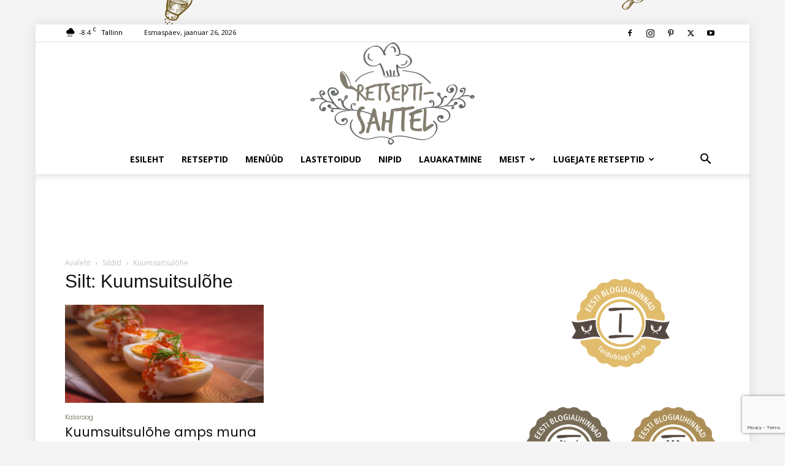

--- FILE ---
content_type: text/html; charset=utf-8
request_url: https://www.google.com/recaptcha/api2/anchor?ar=1&k=6Lf0mJsrAAAAAPWrk-600QyaKboHA0n8dkk1gMck&co=aHR0cHM6Ly9yZXRzZXB0aXNhaHRlbC5lZTo0NDM.&hl=en&v=PoyoqOPhxBO7pBk68S4YbpHZ&size=invisible&anchor-ms=20000&execute-ms=30000&cb=cfhtf5cyyxph
body_size: 48868
content:
<!DOCTYPE HTML><html dir="ltr" lang="en"><head><meta http-equiv="Content-Type" content="text/html; charset=UTF-8">
<meta http-equiv="X-UA-Compatible" content="IE=edge">
<title>reCAPTCHA</title>
<style type="text/css">
/* cyrillic-ext */
@font-face {
  font-family: 'Roboto';
  font-style: normal;
  font-weight: 400;
  font-stretch: 100%;
  src: url(//fonts.gstatic.com/s/roboto/v48/KFO7CnqEu92Fr1ME7kSn66aGLdTylUAMa3GUBHMdazTgWw.woff2) format('woff2');
  unicode-range: U+0460-052F, U+1C80-1C8A, U+20B4, U+2DE0-2DFF, U+A640-A69F, U+FE2E-FE2F;
}
/* cyrillic */
@font-face {
  font-family: 'Roboto';
  font-style: normal;
  font-weight: 400;
  font-stretch: 100%;
  src: url(//fonts.gstatic.com/s/roboto/v48/KFO7CnqEu92Fr1ME7kSn66aGLdTylUAMa3iUBHMdazTgWw.woff2) format('woff2');
  unicode-range: U+0301, U+0400-045F, U+0490-0491, U+04B0-04B1, U+2116;
}
/* greek-ext */
@font-face {
  font-family: 'Roboto';
  font-style: normal;
  font-weight: 400;
  font-stretch: 100%;
  src: url(//fonts.gstatic.com/s/roboto/v48/KFO7CnqEu92Fr1ME7kSn66aGLdTylUAMa3CUBHMdazTgWw.woff2) format('woff2');
  unicode-range: U+1F00-1FFF;
}
/* greek */
@font-face {
  font-family: 'Roboto';
  font-style: normal;
  font-weight: 400;
  font-stretch: 100%;
  src: url(//fonts.gstatic.com/s/roboto/v48/KFO7CnqEu92Fr1ME7kSn66aGLdTylUAMa3-UBHMdazTgWw.woff2) format('woff2');
  unicode-range: U+0370-0377, U+037A-037F, U+0384-038A, U+038C, U+038E-03A1, U+03A3-03FF;
}
/* math */
@font-face {
  font-family: 'Roboto';
  font-style: normal;
  font-weight: 400;
  font-stretch: 100%;
  src: url(//fonts.gstatic.com/s/roboto/v48/KFO7CnqEu92Fr1ME7kSn66aGLdTylUAMawCUBHMdazTgWw.woff2) format('woff2');
  unicode-range: U+0302-0303, U+0305, U+0307-0308, U+0310, U+0312, U+0315, U+031A, U+0326-0327, U+032C, U+032F-0330, U+0332-0333, U+0338, U+033A, U+0346, U+034D, U+0391-03A1, U+03A3-03A9, U+03B1-03C9, U+03D1, U+03D5-03D6, U+03F0-03F1, U+03F4-03F5, U+2016-2017, U+2034-2038, U+203C, U+2040, U+2043, U+2047, U+2050, U+2057, U+205F, U+2070-2071, U+2074-208E, U+2090-209C, U+20D0-20DC, U+20E1, U+20E5-20EF, U+2100-2112, U+2114-2115, U+2117-2121, U+2123-214F, U+2190, U+2192, U+2194-21AE, U+21B0-21E5, U+21F1-21F2, U+21F4-2211, U+2213-2214, U+2216-22FF, U+2308-230B, U+2310, U+2319, U+231C-2321, U+2336-237A, U+237C, U+2395, U+239B-23B7, U+23D0, U+23DC-23E1, U+2474-2475, U+25AF, U+25B3, U+25B7, U+25BD, U+25C1, U+25CA, U+25CC, U+25FB, U+266D-266F, U+27C0-27FF, U+2900-2AFF, U+2B0E-2B11, U+2B30-2B4C, U+2BFE, U+3030, U+FF5B, U+FF5D, U+1D400-1D7FF, U+1EE00-1EEFF;
}
/* symbols */
@font-face {
  font-family: 'Roboto';
  font-style: normal;
  font-weight: 400;
  font-stretch: 100%;
  src: url(//fonts.gstatic.com/s/roboto/v48/KFO7CnqEu92Fr1ME7kSn66aGLdTylUAMaxKUBHMdazTgWw.woff2) format('woff2');
  unicode-range: U+0001-000C, U+000E-001F, U+007F-009F, U+20DD-20E0, U+20E2-20E4, U+2150-218F, U+2190, U+2192, U+2194-2199, U+21AF, U+21E6-21F0, U+21F3, U+2218-2219, U+2299, U+22C4-22C6, U+2300-243F, U+2440-244A, U+2460-24FF, U+25A0-27BF, U+2800-28FF, U+2921-2922, U+2981, U+29BF, U+29EB, U+2B00-2BFF, U+4DC0-4DFF, U+FFF9-FFFB, U+10140-1018E, U+10190-1019C, U+101A0, U+101D0-101FD, U+102E0-102FB, U+10E60-10E7E, U+1D2C0-1D2D3, U+1D2E0-1D37F, U+1F000-1F0FF, U+1F100-1F1AD, U+1F1E6-1F1FF, U+1F30D-1F30F, U+1F315, U+1F31C, U+1F31E, U+1F320-1F32C, U+1F336, U+1F378, U+1F37D, U+1F382, U+1F393-1F39F, U+1F3A7-1F3A8, U+1F3AC-1F3AF, U+1F3C2, U+1F3C4-1F3C6, U+1F3CA-1F3CE, U+1F3D4-1F3E0, U+1F3ED, U+1F3F1-1F3F3, U+1F3F5-1F3F7, U+1F408, U+1F415, U+1F41F, U+1F426, U+1F43F, U+1F441-1F442, U+1F444, U+1F446-1F449, U+1F44C-1F44E, U+1F453, U+1F46A, U+1F47D, U+1F4A3, U+1F4B0, U+1F4B3, U+1F4B9, U+1F4BB, U+1F4BF, U+1F4C8-1F4CB, U+1F4D6, U+1F4DA, U+1F4DF, U+1F4E3-1F4E6, U+1F4EA-1F4ED, U+1F4F7, U+1F4F9-1F4FB, U+1F4FD-1F4FE, U+1F503, U+1F507-1F50B, U+1F50D, U+1F512-1F513, U+1F53E-1F54A, U+1F54F-1F5FA, U+1F610, U+1F650-1F67F, U+1F687, U+1F68D, U+1F691, U+1F694, U+1F698, U+1F6AD, U+1F6B2, U+1F6B9-1F6BA, U+1F6BC, U+1F6C6-1F6CF, U+1F6D3-1F6D7, U+1F6E0-1F6EA, U+1F6F0-1F6F3, U+1F6F7-1F6FC, U+1F700-1F7FF, U+1F800-1F80B, U+1F810-1F847, U+1F850-1F859, U+1F860-1F887, U+1F890-1F8AD, U+1F8B0-1F8BB, U+1F8C0-1F8C1, U+1F900-1F90B, U+1F93B, U+1F946, U+1F984, U+1F996, U+1F9E9, U+1FA00-1FA6F, U+1FA70-1FA7C, U+1FA80-1FA89, U+1FA8F-1FAC6, U+1FACE-1FADC, U+1FADF-1FAE9, U+1FAF0-1FAF8, U+1FB00-1FBFF;
}
/* vietnamese */
@font-face {
  font-family: 'Roboto';
  font-style: normal;
  font-weight: 400;
  font-stretch: 100%;
  src: url(//fonts.gstatic.com/s/roboto/v48/KFO7CnqEu92Fr1ME7kSn66aGLdTylUAMa3OUBHMdazTgWw.woff2) format('woff2');
  unicode-range: U+0102-0103, U+0110-0111, U+0128-0129, U+0168-0169, U+01A0-01A1, U+01AF-01B0, U+0300-0301, U+0303-0304, U+0308-0309, U+0323, U+0329, U+1EA0-1EF9, U+20AB;
}
/* latin-ext */
@font-face {
  font-family: 'Roboto';
  font-style: normal;
  font-weight: 400;
  font-stretch: 100%;
  src: url(//fonts.gstatic.com/s/roboto/v48/KFO7CnqEu92Fr1ME7kSn66aGLdTylUAMa3KUBHMdazTgWw.woff2) format('woff2');
  unicode-range: U+0100-02BA, U+02BD-02C5, U+02C7-02CC, U+02CE-02D7, U+02DD-02FF, U+0304, U+0308, U+0329, U+1D00-1DBF, U+1E00-1E9F, U+1EF2-1EFF, U+2020, U+20A0-20AB, U+20AD-20C0, U+2113, U+2C60-2C7F, U+A720-A7FF;
}
/* latin */
@font-face {
  font-family: 'Roboto';
  font-style: normal;
  font-weight: 400;
  font-stretch: 100%;
  src: url(//fonts.gstatic.com/s/roboto/v48/KFO7CnqEu92Fr1ME7kSn66aGLdTylUAMa3yUBHMdazQ.woff2) format('woff2');
  unicode-range: U+0000-00FF, U+0131, U+0152-0153, U+02BB-02BC, U+02C6, U+02DA, U+02DC, U+0304, U+0308, U+0329, U+2000-206F, U+20AC, U+2122, U+2191, U+2193, U+2212, U+2215, U+FEFF, U+FFFD;
}
/* cyrillic-ext */
@font-face {
  font-family: 'Roboto';
  font-style: normal;
  font-weight: 500;
  font-stretch: 100%;
  src: url(//fonts.gstatic.com/s/roboto/v48/KFO7CnqEu92Fr1ME7kSn66aGLdTylUAMa3GUBHMdazTgWw.woff2) format('woff2');
  unicode-range: U+0460-052F, U+1C80-1C8A, U+20B4, U+2DE0-2DFF, U+A640-A69F, U+FE2E-FE2F;
}
/* cyrillic */
@font-face {
  font-family: 'Roboto';
  font-style: normal;
  font-weight: 500;
  font-stretch: 100%;
  src: url(//fonts.gstatic.com/s/roboto/v48/KFO7CnqEu92Fr1ME7kSn66aGLdTylUAMa3iUBHMdazTgWw.woff2) format('woff2');
  unicode-range: U+0301, U+0400-045F, U+0490-0491, U+04B0-04B1, U+2116;
}
/* greek-ext */
@font-face {
  font-family: 'Roboto';
  font-style: normal;
  font-weight: 500;
  font-stretch: 100%;
  src: url(//fonts.gstatic.com/s/roboto/v48/KFO7CnqEu92Fr1ME7kSn66aGLdTylUAMa3CUBHMdazTgWw.woff2) format('woff2');
  unicode-range: U+1F00-1FFF;
}
/* greek */
@font-face {
  font-family: 'Roboto';
  font-style: normal;
  font-weight: 500;
  font-stretch: 100%;
  src: url(//fonts.gstatic.com/s/roboto/v48/KFO7CnqEu92Fr1ME7kSn66aGLdTylUAMa3-UBHMdazTgWw.woff2) format('woff2');
  unicode-range: U+0370-0377, U+037A-037F, U+0384-038A, U+038C, U+038E-03A1, U+03A3-03FF;
}
/* math */
@font-face {
  font-family: 'Roboto';
  font-style: normal;
  font-weight: 500;
  font-stretch: 100%;
  src: url(//fonts.gstatic.com/s/roboto/v48/KFO7CnqEu92Fr1ME7kSn66aGLdTylUAMawCUBHMdazTgWw.woff2) format('woff2');
  unicode-range: U+0302-0303, U+0305, U+0307-0308, U+0310, U+0312, U+0315, U+031A, U+0326-0327, U+032C, U+032F-0330, U+0332-0333, U+0338, U+033A, U+0346, U+034D, U+0391-03A1, U+03A3-03A9, U+03B1-03C9, U+03D1, U+03D5-03D6, U+03F0-03F1, U+03F4-03F5, U+2016-2017, U+2034-2038, U+203C, U+2040, U+2043, U+2047, U+2050, U+2057, U+205F, U+2070-2071, U+2074-208E, U+2090-209C, U+20D0-20DC, U+20E1, U+20E5-20EF, U+2100-2112, U+2114-2115, U+2117-2121, U+2123-214F, U+2190, U+2192, U+2194-21AE, U+21B0-21E5, U+21F1-21F2, U+21F4-2211, U+2213-2214, U+2216-22FF, U+2308-230B, U+2310, U+2319, U+231C-2321, U+2336-237A, U+237C, U+2395, U+239B-23B7, U+23D0, U+23DC-23E1, U+2474-2475, U+25AF, U+25B3, U+25B7, U+25BD, U+25C1, U+25CA, U+25CC, U+25FB, U+266D-266F, U+27C0-27FF, U+2900-2AFF, U+2B0E-2B11, U+2B30-2B4C, U+2BFE, U+3030, U+FF5B, U+FF5D, U+1D400-1D7FF, U+1EE00-1EEFF;
}
/* symbols */
@font-face {
  font-family: 'Roboto';
  font-style: normal;
  font-weight: 500;
  font-stretch: 100%;
  src: url(//fonts.gstatic.com/s/roboto/v48/KFO7CnqEu92Fr1ME7kSn66aGLdTylUAMaxKUBHMdazTgWw.woff2) format('woff2');
  unicode-range: U+0001-000C, U+000E-001F, U+007F-009F, U+20DD-20E0, U+20E2-20E4, U+2150-218F, U+2190, U+2192, U+2194-2199, U+21AF, U+21E6-21F0, U+21F3, U+2218-2219, U+2299, U+22C4-22C6, U+2300-243F, U+2440-244A, U+2460-24FF, U+25A0-27BF, U+2800-28FF, U+2921-2922, U+2981, U+29BF, U+29EB, U+2B00-2BFF, U+4DC0-4DFF, U+FFF9-FFFB, U+10140-1018E, U+10190-1019C, U+101A0, U+101D0-101FD, U+102E0-102FB, U+10E60-10E7E, U+1D2C0-1D2D3, U+1D2E0-1D37F, U+1F000-1F0FF, U+1F100-1F1AD, U+1F1E6-1F1FF, U+1F30D-1F30F, U+1F315, U+1F31C, U+1F31E, U+1F320-1F32C, U+1F336, U+1F378, U+1F37D, U+1F382, U+1F393-1F39F, U+1F3A7-1F3A8, U+1F3AC-1F3AF, U+1F3C2, U+1F3C4-1F3C6, U+1F3CA-1F3CE, U+1F3D4-1F3E0, U+1F3ED, U+1F3F1-1F3F3, U+1F3F5-1F3F7, U+1F408, U+1F415, U+1F41F, U+1F426, U+1F43F, U+1F441-1F442, U+1F444, U+1F446-1F449, U+1F44C-1F44E, U+1F453, U+1F46A, U+1F47D, U+1F4A3, U+1F4B0, U+1F4B3, U+1F4B9, U+1F4BB, U+1F4BF, U+1F4C8-1F4CB, U+1F4D6, U+1F4DA, U+1F4DF, U+1F4E3-1F4E6, U+1F4EA-1F4ED, U+1F4F7, U+1F4F9-1F4FB, U+1F4FD-1F4FE, U+1F503, U+1F507-1F50B, U+1F50D, U+1F512-1F513, U+1F53E-1F54A, U+1F54F-1F5FA, U+1F610, U+1F650-1F67F, U+1F687, U+1F68D, U+1F691, U+1F694, U+1F698, U+1F6AD, U+1F6B2, U+1F6B9-1F6BA, U+1F6BC, U+1F6C6-1F6CF, U+1F6D3-1F6D7, U+1F6E0-1F6EA, U+1F6F0-1F6F3, U+1F6F7-1F6FC, U+1F700-1F7FF, U+1F800-1F80B, U+1F810-1F847, U+1F850-1F859, U+1F860-1F887, U+1F890-1F8AD, U+1F8B0-1F8BB, U+1F8C0-1F8C1, U+1F900-1F90B, U+1F93B, U+1F946, U+1F984, U+1F996, U+1F9E9, U+1FA00-1FA6F, U+1FA70-1FA7C, U+1FA80-1FA89, U+1FA8F-1FAC6, U+1FACE-1FADC, U+1FADF-1FAE9, U+1FAF0-1FAF8, U+1FB00-1FBFF;
}
/* vietnamese */
@font-face {
  font-family: 'Roboto';
  font-style: normal;
  font-weight: 500;
  font-stretch: 100%;
  src: url(//fonts.gstatic.com/s/roboto/v48/KFO7CnqEu92Fr1ME7kSn66aGLdTylUAMa3OUBHMdazTgWw.woff2) format('woff2');
  unicode-range: U+0102-0103, U+0110-0111, U+0128-0129, U+0168-0169, U+01A0-01A1, U+01AF-01B0, U+0300-0301, U+0303-0304, U+0308-0309, U+0323, U+0329, U+1EA0-1EF9, U+20AB;
}
/* latin-ext */
@font-face {
  font-family: 'Roboto';
  font-style: normal;
  font-weight: 500;
  font-stretch: 100%;
  src: url(//fonts.gstatic.com/s/roboto/v48/KFO7CnqEu92Fr1ME7kSn66aGLdTylUAMa3KUBHMdazTgWw.woff2) format('woff2');
  unicode-range: U+0100-02BA, U+02BD-02C5, U+02C7-02CC, U+02CE-02D7, U+02DD-02FF, U+0304, U+0308, U+0329, U+1D00-1DBF, U+1E00-1E9F, U+1EF2-1EFF, U+2020, U+20A0-20AB, U+20AD-20C0, U+2113, U+2C60-2C7F, U+A720-A7FF;
}
/* latin */
@font-face {
  font-family: 'Roboto';
  font-style: normal;
  font-weight: 500;
  font-stretch: 100%;
  src: url(//fonts.gstatic.com/s/roboto/v48/KFO7CnqEu92Fr1ME7kSn66aGLdTylUAMa3yUBHMdazQ.woff2) format('woff2');
  unicode-range: U+0000-00FF, U+0131, U+0152-0153, U+02BB-02BC, U+02C6, U+02DA, U+02DC, U+0304, U+0308, U+0329, U+2000-206F, U+20AC, U+2122, U+2191, U+2193, U+2212, U+2215, U+FEFF, U+FFFD;
}
/* cyrillic-ext */
@font-face {
  font-family: 'Roboto';
  font-style: normal;
  font-weight: 900;
  font-stretch: 100%;
  src: url(//fonts.gstatic.com/s/roboto/v48/KFO7CnqEu92Fr1ME7kSn66aGLdTylUAMa3GUBHMdazTgWw.woff2) format('woff2');
  unicode-range: U+0460-052F, U+1C80-1C8A, U+20B4, U+2DE0-2DFF, U+A640-A69F, U+FE2E-FE2F;
}
/* cyrillic */
@font-face {
  font-family: 'Roboto';
  font-style: normal;
  font-weight: 900;
  font-stretch: 100%;
  src: url(//fonts.gstatic.com/s/roboto/v48/KFO7CnqEu92Fr1ME7kSn66aGLdTylUAMa3iUBHMdazTgWw.woff2) format('woff2');
  unicode-range: U+0301, U+0400-045F, U+0490-0491, U+04B0-04B1, U+2116;
}
/* greek-ext */
@font-face {
  font-family: 'Roboto';
  font-style: normal;
  font-weight: 900;
  font-stretch: 100%;
  src: url(//fonts.gstatic.com/s/roboto/v48/KFO7CnqEu92Fr1ME7kSn66aGLdTylUAMa3CUBHMdazTgWw.woff2) format('woff2');
  unicode-range: U+1F00-1FFF;
}
/* greek */
@font-face {
  font-family: 'Roboto';
  font-style: normal;
  font-weight: 900;
  font-stretch: 100%;
  src: url(//fonts.gstatic.com/s/roboto/v48/KFO7CnqEu92Fr1ME7kSn66aGLdTylUAMa3-UBHMdazTgWw.woff2) format('woff2');
  unicode-range: U+0370-0377, U+037A-037F, U+0384-038A, U+038C, U+038E-03A1, U+03A3-03FF;
}
/* math */
@font-face {
  font-family: 'Roboto';
  font-style: normal;
  font-weight: 900;
  font-stretch: 100%;
  src: url(//fonts.gstatic.com/s/roboto/v48/KFO7CnqEu92Fr1ME7kSn66aGLdTylUAMawCUBHMdazTgWw.woff2) format('woff2');
  unicode-range: U+0302-0303, U+0305, U+0307-0308, U+0310, U+0312, U+0315, U+031A, U+0326-0327, U+032C, U+032F-0330, U+0332-0333, U+0338, U+033A, U+0346, U+034D, U+0391-03A1, U+03A3-03A9, U+03B1-03C9, U+03D1, U+03D5-03D6, U+03F0-03F1, U+03F4-03F5, U+2016-2017, U+2034-2038, U+203C, U+2040, U+2043, U+2047, U+2050, U+2057, U+205F, U+2070-2071, U+2074-208E, U+2090-209C, U+20D0-20DC, U+20E1, U+20E5-20EF, U+2100-2112, U+2114-2115, U+2117-2121, U+2123-214F, U+2190, U+2192, U+2194-21AE, U+21B0-21E5, U+21F1-21F2, U+21F4-2211, U+2213-2214, U+2216-22FF, U+2308-230B, U+2310, U+2319, U+231C-2321, U+2336-237A, U+237C, U+2395, U+239B-23B7, U+23D0, U+23DC-23E1, U+2474-2475, U+25AF, U+25B3, U+25B7, U+25BD, U+25C1, U+25CA, U+25CC, U+25FB, U+266D-266F, U+27C0-27FF, U+2900-2AFF, U+2B0E-2B11, U+2B30-2B4C, U+2BFE, U+3030, U+FF5B, U+FF5D, U+1D400-1D7FF, U+1EE00-1EEFF;
}
/* symbols */
@font-face {
  font-family: 'Roboto';
  font-style: normal;
  font-weight: 900;
  font-stretch: 100%;
  src: url(//fonts.gstatic.com/s/roboto/v48/KFO7CnqEu92Fr1ME7kSn66aGLdTylUAMaxKUBHMdazTgWw.woff2) format('woff2');
  unicode-range: U+0001-000C, U+000E-001F, U+007F-009F, U+20DD-20E0, U+20E2-20E4, U+2150-218F, U+2190, U+2192, U+2194-2199, U+21AF, U+21E6-21F0, U+21F3, U+2218-2219, U+2299, U+22C4-22C6, U+2300-243F, U+2440-244A, U+2460-24FF, U+25A0-27BF, U+2800-28FF, U+2921-2922, U+2981, U+29BF, U+29EB, U+2B00-2BFF, U+4DC0-4DFF, U+FFF9-FFFB, U+10140-1018E, U+10190-1019C, U+101A0, U+101D0-101FD, U+102E0-102FB, U+10E60-10E7E, U+1D2C0-1D2D3, U+1D2E0-1D37F, U+1F000-1F0FF, U+1F100-1F1AD, U+1F1E6-1F1FF, U+1F30D-1F30F, U+1F315, U+1F31C, U+1F31E, U+1F320-1F32C, U+1F336, U+1F378, U+1F37D, U+1F382, U+1F393-1F39F, U+1F3A7-1F3A8, U+1F3AC-1F3AF, U+1F3C2, U+1F3C4-1F3C6, U+1F3CA-1F3CE, U+1F3D4-1F3E0, U+1F3ED, U+1F3F1-1F3F3, U+1F3F5-1F3F7, U+1F408, U+1F415, U+1F41F, U+1F426, U+1F43F, U+1F441-1F442, U+1F444, U+1F446-1F449, U+1F44C-1F44E, U+1F453, U+1F46A, U+1F47D, U+1F4A3, U+1F4B0, U+1F4B3, U+1F4B9, U+1F4BB, U+1F4BF, U+1F4C8-1F4CB, U+1F4D6, U+1F4DA, U+1F4DF, U+1F4E3-1F4E6, U+1F4EA-1F4ED, U+1F4F7, U+1F4F9-1F4FB, U+1F4FD-1F4FE, U+1F503, U+1F507-1F50B, U+1F50D, U+1F512-1F513, U+1F53E-1F54A, U+1F54F-1F5FA, U+1F610, U+1F650-1F67F, U+1F687, U+1F68D, U+1F691, U+1F694, U+1F698, U+1F6AD, U+1F6B2, U+1F6B9-1F6BA, U+1F6BC, U+1F6C6-1F6CF, U+1F6D3-1F6D7, U+1F6E0-1F6EA, U+1F6F0-1F6F3, U+1F6F7-1F6FC, U+1F700-1F7FF, U+1F800-1F80B, U+1F810-1F847, U+1F850-1F859, U+1F860-1F887, U+1F890-1F8AD, U+1F8B0-1F8BB, U+1F8C0-1F8C1, U+1F900-1F90B, U+1F93B, U+1F946, U+1F984, U+1F996, U+1F9E9, U+1FA00-1FA6F, U+1FA70-1FA7C, U+1FA80-1FA89, U+1FA8F-1FAC6, U+1FACE-1FADC, U+1FADF-1FAE9, U+1FAF0-1FAF8, U+1FB00-1FBFF;
}
/* vietnamese */
@font-face {
  font-family: 'Roboto';
  font-style: normal;
  font-weight: 900;
  font-stretch: 100%;
  src: url(//fonts.gstatic.com/s/roboto/v48/KFO7CnqEu92Fr1ME7kSn66aGLdTylUAMa3OUBHMdazTgWw.woff2) format('woff2');
  unicode-range: U+0102-0103, U+0110-0111, U+0128-0129, U+0168-0169, U+01A0-01A1, U+01AF-01B0, U+0300-0301, U+0303-0304, U+0308-0309, U+0323, U+0329, U+1EA0-1EF9, U+20AB;
}
/* latin-ext */
@font-face {
  font-family: 'Roboto';
  font-style: normal;
  font-weight: 900;
  font-stretch: 100%;
  src: url(//fonts.gstatic.com/s/roboto/v48/KFO7CnqEu92Fr1ME7kSn66aGLdTylUAMa3KUBHMdazTgWw.woff2) format('woff2');
  unicode-range: U+0100-02BA, U+02BD-02C5, U+02C7-02CC, U+02CE-02D7, U+02DD-02FF, U+0304, U+0308, U+0329, U+1D00-1DBF, U+1E00-1E9F, U+1EF2-1EFF, U+2020, U+20A0-20AB, U+20AD-20C0, U+2113, U+2C60-2C7F, U+A720-A7FF;
}
/* latin */
@font-face {
  font-family: 'Roboto';
  font-style: normal;
  font-weight: 900;
  font-stretch: 100%;
  src: url(//fonts.gstatic.com/s/roboto/v48/KFO7CnqEu92Fr1ME7kSn66aGLdTylUAMa3yUBHMdazQ.woff2) format('woff2');
  unicode-range: U+0000-00FF, U+0131, U+0152-0153, U+02BB-02BC, U+02C6, U+02DA, U+02DC, U+0304, U+0308, U+0329, U+2000-206F, U+20AC, U+2122, U+2191, U+2193, U+2212, U+2215, U+FEFF, U+FFFD;
}

</style>
<link rel="stylesheet" type="text/css" href="https://www.gstatic.com/recaptcha/releases/PoyoqOPhxBO7pBk68S4YbpHZ/styles__ltr.css">
<script nonce="hOhtpn7miLLsAMTvTtMpcA" type="text/javascript">window['__recaptcha_api'] = 'https://www.google.com/recaptcha/api2/';</script>
<script type="text/javascript" src="https://www.gstatic.com/recaptcha/releases/PoyoqOPhxBO7pBk68S4YbpHZ/recaptcha__en.js" nonce="hOhtpn7miLLsAMTvTtMpcA">
      
    </script></head>
<body><div id="rc-anchor-alert" class="rc-anchor-alert"></div>
<input type="hidden" id="recaptcha-token" value="[base64]">
<script type="text/javascript" nonce="hOhtpn7miLLsAMTvTtMpcA">
      recaptcha.anchor.Main.init("[\x22ainput\x22,[\x22bgdata\x22,\x22\x22,\[base64]/[base64]/MjU1Ong/[base64]/[base64]/[base64]/[base64]/[base64]/[base64]/[base64]/[base64]/[base64]/[base64]/[base64]/[base64]/[base64]/[base64]/[base64]\\u003d\x22,\[base64]\x22,\x22w5R7w5fDqcKPwpMBXgTCl8KBwowiwoRSwq/CvMKYw5rDilFJazBNw6JFG0kVRCPDlsKKwqt4bkNWc3Yhwr3CnH3Dk3zDlgzCtj/[base64]/DsmVFIcOVwoFiwo/DsxpBwpNVQcO1UMKlwrLCpcKBwrDCmmU8wqJowqXCkMO6wqbDiX7Dk8OrFsK1wqzCggZSK3I8DgfCtMKRwpllw49awrE1AsK5PMKmwq7DthXCmw4lw6xbJHHDucKEwqFSaEpKI8KVwpswQ8OHQHJjw6ASwqVFGy3CtcOlw5/[base64]/DmcKvw6I/Dw7DmcOvQ253N8KowoTCisK3w4rDpMOWwpXDscOuw4HChV5Vf8Kpwpk/QTwFw5jDjh7DrcO6w73DosOra8OgwrzCvMKawoHCjQ5CwoM3f8OswqlmwqJ+w6LDrMOxHGHCkVrCvwBIwpQxK8ORwpvDkcKuY8Orw7PCqsKAw753ADXDgMKDwr/CqMOdRWHDuFNQwrLDviMZw4XCln/CtWNHcGJXQMOeAEl6VHzDo37Cv8OCwpHDksOzI3TCuHDClhI6fATCqcOUw5xzw6lzwohqwqBQZjDCm3jDn8O1ccO/[base64]/[base64]/BSDCnMOxwqzDm8OADsKlw5jCl1XCm8OfCcO9wrUyCA7Dm8OKLsK5wqt7w5M5w6s3MsKqUXR9wod0w68eSsK8w4PDrWsEeMO2ZSlYwrzCscOHwpdBw7U4w78Qwr/DqsKgScO9HMOhwrZ5wqfCj0jCuMOfCn1FTsO7E8KDUFcIZG3CnsO0fcKiw6FyOsKfwrw/wpRcwrtfP8KLwr/Co8O4wocRMMKgZ8O2STbDu8KiwqvDvsKUwqbCvlBcB8KZwrjCvi5qw5DDpcKUU8Ozw6jCgMOJR3BKwojCgD4Nw7rChcKze1I7fsOlbhzDl8OZw5PDuBBZLsK2MGDDn8KbWBg6bsOIZy1nwrLCvnkhwpxwJ2/DlcOpwo3Dl8Oww47DgcOPSsKKw6fClsKaZMOBw5/DhsKkwoPDg3M6G8OqwqPDkcOFw6MiOQcrRcO5w7jDvhtaw4F5w5PDlkVVwrLDtVrCtMKdw7/DqcOHwpTCv8KTXcOmB8KRcsOpw5R3wq9Ow4J6w5fCl8O1w7QCUMKAeEPCuA/CuR3DmcK9wpfCi2bClsKXWQ0sdB/CtRnDnMOSLsKceVHCkMKSL3AjdMOAVXPCjsKPHMOww4dlZ1szw7XDi8KvwpXDgSkbwqzDk8K/EMKUJMOicxnDtkF4dBzDrFPCjBTDnAA0wr5HLsOlw6d2N8OMc8KKDMOWwqpqDRfDgcK2w6V6HcOVwq1swp3CmBZbw6TDjxxuRFAHJBPCicKUw4tzwovDucO7w4RTw7/[base64]/ClCBjwqjChsOaAzRFw7xfwoPCvsK3wrUnIMKxw6hGwqrDsMKNEcKQBcO3w7EdHQDChMO2w59GJCnDhlPCgww8w6TDtWQcwoHCpcOtHcKaMC03wrzDjcKVIkfDv8KoAV/DrUTCsznDggUWesOzMcKfYsOxwpZhw7s3wpnDm8KzwoHCmTrDjcOBwogSw7HDpEPDnBZtMRAuNBvCgsOHwqQ6AcOhwqp8woIiwqYNUMKpw4/CkcKydS10OcOFwqVfw5zChQtDKcOjcmDCgMKlMcKtfMO4w4tMw45sZcOaOcKhNsOIw4LDq8KWw4fCnMOZORzCpMOVwrEcw67DpFFmwpt8woPDrQVewoDCp3lJw5zDssKMMQ0lBcKPw5lgKXbDr3zDtMK8wpUBwrrCk1/CtsKxw504eAISwrQ+w73DlcKNeMO7wrrDkMKRwqwJw6LCk8KHwq86JcO+wqMPw77ClxoKEAUTw4rDkmE+w4HCjcK+DMKTwqxCBsO6aMO/[base64]/[base64]/w5sdw77DqMKiwqkUeyLCmCHDpsOCw455wpJ3wrzCigJcH8O/TDhrw63Do3/Dj8OTw41gwpbCp8OuIm4PdMONw57CpMKRC8KGw6Zbw4YXw70cC8K1wrLCgMKOwpfCr8Oiw7tzUcO3ETvCum5uwpcAw4hyHMKoEi5aDCrCv8OKTy51Rj9xwoACwp7CgBPCg2FGwr1jO8OdVMK3wq0UYMKBGDgiw5/CgMKQd8OmwqrDgWNdLcORw4fCrMOLdi3DlsO3csOew4PClsKYIsOBEMO6wq/[base64]/CjFcQw4sadMKdUsODw4zDmwLDiMKCwqLCqcKZwoVoNMOswq/CqgsUw77DkMKdXnPCmFIfATrCjnDDkMOfw6lENTvCmGLCpsKewoEDw5vCj2fClhRewp3Cmj/DhsOuIVN7AXvCo2TDksOawoHDsMKRYXbDtnHDlMOqFsOTw7nCu0Nuw583ZcKqKw0vQcK/w5p9wqTDj0oBccOQD0lzw6PCqMO/wpzCrsKvw4TDvsKqw58kDMKQwqZfwp7DscKlNk9Ww57DrsONwovCisOhXsKFw5pPDUxdwptIwopKCFRSw5o+OcKTwq0hCj3DgVxkaSPDnMKcw5jDgsKxw4l7HBzCtxvCsxXDosOxFwvCjwbCvMKEw5V9wqjDkMOVX8KYwq43LAllwo/DlsKHYwFWIcODIMOgJVPCssORwqdnDsOePihIw5bCp8OrU8O/[base64]/Ds8OsSMKXOcOewrzDmcOoXhTCl2Zaw5/DjsONwrbCrsO8aynDqxrDv8OBwpsDTCXClcO8w57Cg8KeJMKiw6A6GFzCkWBDIU/DmMOePwPDoETDsCxHwqdRQzrCqnIHw5nDuCcKwq3CkMOXw7HCpjDDvsKjw6dKw4fDlMOWw6oTw6dMwpzDsCDCncKDHVsMEMKoIQgjNsO/wrPCtsOQw7/CqMKQw5nChMKLXUrCoMOewq/DkcO3JmsDw5V9DiR2F8OtMMOIZ8K/[base64]/[base64]/P8KNQ3QdwrDCnsORw4PDjcOmw5Udw5ZjM8OCwrHDsiDDiyMsw4dTw4ttwq3ColkiUElNwq5/w7fCt8K0Z0YqXMO7w5gcOF5EwrNdw5YITX0jwofDoH/[base64]/CscK0w7bCrcOUC8KPXsKtwqPDnGElw5TDhTAKRcKOVSklTsOYwoVkw4low6fDisKUNRshw6w1RsOtw69Hw5jCsjLCoGLCgFEFwqzCvn93w4FQF2/CkUPDvsOhHcOnXhYBIsKKecObNUjDjjfCicKLXjrDq8OGw7fCgRNURcOwMMK0w54Ud8OJwq3Cmx0ow5jCn8OBJmDDvBzCoMKVw5DDkAHDkG8Jf8KvGx7Dp1XCssOxw7sKZMKGdB0ZR8K/w57Cki3DvcKvX8Oxw4HDiMKswrQNdzfCkGLDvh0Rw7lQw67Dj8Kiw7rCoMK9w43CoiRvX8KSV2g1YmrDgHoqwrXDhErClmDCrsOSwoVqw49WPMK0esKVXMKDw7Z8WQ/DtcKyw5d3YsOwHTTCpcKuwrjDkMK1VFTCliEbSMKDw5rCnnvCj1zCgh3CjsKNLcO8w7t6IcKaVDAYFsOnw4jDssKgwrJ2Vi7DuMK2wqrCjVHDjBzCkUYWJcKvV8Oow5PCoMOIwpnCqyXDtsOFGMK/FkXCpsKpwodaHFHDuDjCtcOOWjArw4ZXwrwKw5UKwrfDpsOHJcOFwrDDt8OZb08Ewot8wqIQQ8OsWmh5wpULwp/Cq8OqI1tENcKQwoPCocO6wr/[base64]/[base64]/CljzDh0nCrVVrw7nDlVRPbCITC8OhQ8Kyw73DlsOVBMKEwrMXMMKkw7vDlMOVw4/CmMKEw4TCtx3CjUnCrUU6LVrDmDTCnAbCvMOQB8KVUE4LAHfCl8O2MmzDqMOjw6fDjcO7Aic6woLDiwPCtsO6wq1Xw5I6VcKIJsKgfsKEHinDgR/Cs8O0OVlqw6p1w7lQwrDDjG4UYmQaG8O9w49CZyHCnMKuAMK2BsK0w61lw7bDvg/[base64]/DjMOOw77DrFl1FVgUw6LDiGDDsVU5QCZdRcOdwqxLcsOMw4bDuwQUEMO0wq7DqcKIa8OQQ8OrwptfLcOGBhdwZsOdw7rCi8KhwrZkw4c7HnXCpwzDpMKPwqzDg8KnNgNVY2NFOUXDm2/[base64]/CjWFLwo06c8KvwqNxXcOGP0nDhFvCsjNaAsK7dCHDu8KQwrfChxvDoSDCg8KJbnUDwrrClCTCmXDCsTx6CsKgWsKwCUbDuMKaworDicKlcyLClW04L8OTCcOXwqhBw63CkcO2bMKkw7bCvRDCvUXCtjMQdMO/cwUQw7nCo0Zwd8Owwp7Ci1zCrn8iwr1Rw74mDRTDtWvDv2TCvRHDs0DDnwzCocOxwpUIw7tdw5vCrGBEwq18wqjCtHjCvcKGw5HDmMO3WcO8wqVBNR52wr/CnsObw51rw6vCssKRPA/DoQ7Dnn7Ch8OhYsOyw4hrw75nwr9sw7Bfw4UMw5jDhcKHW8OBwrjCncKUSMOtScKLdcK2EsOgworCr1MQw7wSwrw9wo3DpmbDpU/CtSbDnk/Dui7CmXAoWExLwrTDvgrDgsKDKjASAijDg8KfEw/DhT7DkBDChMKZw6jCpcKVakvDthYDwoNtwqVWwpJmw79rfcKuUXRqGw/CvMKGw6Qkw7oWGMKUwqFPw6TDv3PCtMKma8Kdw43CmMKtNcKGwpHCvcO0eMOrasOMw7jDpsOcwqI/w5gWwo7DhXI8w4/CmAvDrsK2woFXw4rDmMOHUH/[base64]/[base64]/Ds8OGRAI7GHlTw7tnRW7DiMOSB8KywqjDvFfCk8KfwoDDvsKNwpbDswHChsKzckHDicKcwrzDpcKww7LCusKvHgfCplbDt8OJwo/Cu8OUQsKYw47DrhkkLidFU8OkIVxlDMO4BsOHJ0RswpTCm8O9bsKEekQ6wpfDu00XwqBCBcKxwpzCpnMowr0dAMK3w7PCmsODw5XCqcKCD8KFcCFKDhnDt8O0w6QPw4tsS30Qw6TDr1vDk8K7w5DCosOEw73CncOEwr0RQcKNejjCtg7DtMODwptIN8KKD2/CqALDqsOfw4zDlMKoUD3ChsOSJh3Ch1gxdsO2wqnDrcKzw5wsOWlTN37CtMKxwr0LasOcA0nDqMKoMx/DsMO0wqJDDMKMQMKnccKefcK0wrZ9w5PCvEQgw79Zw4PDnhd3wpPCsH8uwqvDrGYeF8OQwqtiwqHDuk3CtG06wpbCqsOnw5vCtcKMwqdaNlVaUl7DqDRsV8O/TXjDnMOZTy1pTcOpwowzLD0VWcOzw4bDsTbDmsONY8OfesOxNMK9w7peSiESe3s7Ui42wqXDsWs8ES90w59swpI9w6PDlBVxZRZtcE7Ct8KPw4xYeCQwPMOTw7rDjhrDq8OwJkfDiR90OBdQwqzCoCUrwqUWOnrCqsO5w4fCpDHCgQLDr3UAw6/DqMKGw5skw5N/YknDv8Kiw7LDjcKjRcOtKMOgwqpKw7sNdTzDrMKJw43CiDc2SXjCrMO+CsKTw6pMwqrCjVVgKMOZBcKpTmbCrG4MNU/DuWvDi8OdwoYxQMOuQ8KZw7w5KsKCBsK+w7jCkXbDksO7w4QuP8OOUxxtAcOzw5/DpMOpw5jCok1dw4FZwpLCjUgZNWIgw6bDgRLDhFpOWhwFaRF1w7vCih5mDgtxZcKmw6gqwrzCisOWSMOBwrFcIsK4HsKXeW9xw6/DuhLDtMKhw4TCmXTDrlnDmzAbbhIteBYDcsKowqVgwpkFcCQWwqPDvjhAw7TDmjhowohfJUjCjBQmw4bClMO6wqtDFSfComXDsMKLGsKnwrPDikE/OMKLw6PDosKyHlckwpfCjcO1TcOPwrDDtifDjVgXV8K/wqPDr8OjZ8K+wrFjw5oOKyXCqMKMETJkAjzCgVvCgMKvw4jDmsOGwr/Cg8KzT8KDwoDCpQHDhx3CmHQUwpXCssKobMKVUsKWI2JewqQnwqZ5UyfDvE4qw53CijbCuXl3woHDoQ/DplhBw7/Do3Vfw58Rw7LDuy3CsyYow7/Cln10JnNxXW3DhiU9H8ObUn3CicO+RsOOwrZmE8K/wqTDnsOZw6bCuC7ChGoKPCYyBXEhw7rDjwRGWi7Ci2tWwoDCvcO6w45EEsOvwovDlhkyHMKQQi7CjlHDhV8vwr/CsMKiCU5Gw4HDkh7Cv8OKGMKOw5kVwqJDw5YBYsOsHMK/wovDocKTF3NSw5bDgMK6w5kZdMOow4fCjwXCisO6w6EPw6vDgMKBw7DDpsKiwpLCg8Ksw6MMwo/DqcOfQj8PFcK5wr3DjMOVw5YSGw0ywrxdXU3CowvDo8OWw5LDsMKMVsKkaSDDmmg0wpckw6h8wqDCjD3CtcKlbyrDvEHDrsKiwpTDoxbDkHXCicO2wqIYNQ3Cul4TwrVKw6hbw7pEJsOxURhIw53CmMKMw7/[base64]/Z8OSw6bCmcKaWMKXE8OZUQrDpMO1bVfDmMKJPMO8ZnTCkMO7bcOiwo9+d8K4w5PDtVhOwrEAQDQxwp/DqEHDjMOHwqvDncORLQB8w5TDlMKYwo/CoiLDpyd4w69bc8ONVMONwrHDiMKMwpvCmHvCt8K9LMKYJsOVwrvDllUZSnh4BsOVfMKdXsKpwoHCucKOw6pEw4Izw6bDiCpYwrfCv0TDkSbCqEDCuUErw5bDqMK3FcKswq9Ubz8FwpXCm8O7Ng/Dg25Uwr4Pw6p/bMKyekoOR8KfHFrDpTJRwosLwoXDhsO2cMKVI8Oawq52w63CncKwb8KyWsKlTMKla3UqwobCusKNKAbCnV7DosKEeWcCbxEAKCnCucOQFcOtw6JSLcKZw4FnOHzCmgXCl2rDhVjClMOzTjnDtsOHOcKjw58iWcKAEQ/[base64]/[base64]/IMKfwrFew7fDo8OIMXjDjhHDmRvCuXnDnkrDsl3CvS7CksKlAcKMJMKcFcKOQVDDj35CwpPCl080Jm80AiXClEzChh/CqcKRaGczwpkvwr9jw4nCv8OAch9Lw7TCocK+w6HDgsKRworCjsOgXVHDgCQcF8OKwpPDhnZWwrtDeDbCoAUxwqXCtMKiXE7CrcKVZsOew4HDqBYVEMOqwpTCjwFpO8O8w7ECw5Vuw6/ChwvDsQ0qE8Odw4d6w68gw5shYMOyVTXDlsKvw6k9UMO2f8KAJBjDhcKKKkJ4w4YCwojCs8K2SXHCisKSR8K2bsKjacKqZ8K/EcKcworCkz1KwrZnd8OqBcKDw4p3w6h/c8OVf8KmQMORIMK2w6AiBkrCt1rDqcOOwqfDqMOwTsKnw6DDsMKew758McKDB8OJw5YNwrpaw7dewpVewozDjcORw57Cg39YGsKBH8KQwp5/wpTCpsKzwpYxXjl5w4zDpUVbLy/CrkM8O8Kow6YXwpHCoghfwr/[base64]/[base64]/ChcK6U8KVFCrCvHzCgcOwwr8ELXHCnTfCgsOdwp/DvU0ibsKQw64Dw710wpwNfQFOHBQEw6/[base64]/w4jDqwJwNsKVwqPDmcKPOcOHwo0ywozCvDgiw6oZTsO4wqTCmcOyZsOVTznChmkwKjR4R3rCpwLCuMKjUE8cwrnDnGFxwrrDtsKXw7XCtMKsO07CoSzDog7DrDJ6EcOxED0XwofCqcOfJsO7GFUOUcK4w7YVw5/DtsKZeMK0b0fDjAzCqcKPN8O2IcKkw5YJw5zCmx0kAMKxw5cXw5ZSwpsCw4Vow6wBwrvDlcKqQXDDu1JhFCrCjV/CmkI0Rz8Pwo0vw7HDpMObwq9yCsKzMhRDMMOXSsKvVMKiwrR9wpZXZMOkA0EwwrPCvMOvwqTDlhp+WmXCszx3N8KHaUvDj1rDsmfCi8K8fcOewo/Cg8OMAsORXmzCs8OiwpRQw68QWMObwoTDmzrCscKHbQ9dwq0QwrLCi0HDhibCpgECwrNMGyzCgsO5wqbDgMOPQcOKwpTCkwjDtgxRTQXDsRULZ2oiwofChcOKN8Onw61Gw7LDn1zCusO0QXTDscO2w5PClGQSwotzwofDpjDDlcOTwr1awocsOV3Ckg/[base64]/[base64]/[base64]/[base64]/[base64]/wofDicOvwoPDtQg7KsOyaV/ClsOawo0Dwr/Cp8O8A8ObQl/Dm1LCunpCwr7CucKBw5NbPTEkOsOzJXjCs8OawoDDl38tU8OXUS7Dslldw63CuMKlcxLDiypEw5DCsFXCgCZ1DEvCr0gvRBoNC8OXw6DDghTCiMKJVnVbwpRBwpTDpFIqFMKSGz/[base64]/Dg2EBwocKecKseWp0w7g6wqQPwrDDtGzClgprw7vDhMK8w4pobsOgwpbDvsK6wrPDoVfCgQx7cEzCj8OIZAU2woAfwr9kw7TDqyNdIsKLZmoRI3PDtsKXwqzDnDZSwrcCD0dmKj5gwp98EjF8w5RIw6kyVzdDwpPDusKDw7DCjMKVwr1GUsOAwr/CmMOdEkXDt0XCpMOxA8OWVMO6w67DkcKYS1xtZGfDiHYCGMK9UsKiRj0FVkVNwpFuwp7DlMKlOB1sM8KXwqjDrsO8BMOCwp/DusOQEm7DiGdaw5kRBlNsw51Gw73DucKBXsKTehwDaMKywpEcQHlZXGPDk8O2w6ITw4DDvSfDjxEAQ1JWwr1swqzDhsO/[base64]/DusKWwosBw5zDuCtoS0QHfMOuw5MZw4/CknLDlCPCocOWw4jDsA/CpMOewqtrw4XDgXTDmzMMw6ZUHsK5asKrVGHDkcKKwqM4JMKNVDcwVcKVwogxw7jClkXDncOlw709Gl8tw5gIEW1Xw6RSfMOlKVDDj8K1N1rCrsKVM8KXFQTCpi/Cu8O6w6TCp8KRDGRXw7RYwotHCHd5E8OiPsKLwoHCm8OXd0nDucOLwpQtwq4sw5R1woHCtcKdSsOLw4rDnUXDnWzCr8KcDsKMGBY/w4DDt8OiwojCpjNKw6HCvcOzw4QJF8OzOcOoO8O5fytpccOpw67Co3AGSsOvVH80cSjCr2nDqcKlNFVyw6/DiCV0wrBAEjLDsQxnwojCpyLCslIyRkJXw6zClWpWZcOMwp4kwpfDuSMjw7/[base64]/[base64]/[base64]/CkcKtJ00uw5Iaa8KswoTCksKWw6zCvMOQw4zDiMKkX8Kpw7ouwo3DsmLDvcKtVcOHZ8K4WC/[base64]/DcORWsO1RFzDuMOsHUMUexrDsk/DkcOzw6p3wqbDksK6wq44w7suw7/DgCnDmMK5YHrCql7Cslcww4rDs8KQw7hoXMKjw47Cj1w8w77CsMK5wpwJwoPCh0FwPsOjaCDDscKlY8OOw5QUw68fOnfDi8KqLWDCrUxuwowTQ8KtwoXCpybDicKLwr5WwrnDnzwxwoELw5rDlTXDhnLDicKqw6fCpx/DjMKHwqvCsMOlwqJKw7bDjCdLVWpiwqRGX8KKPcKlFMOrwoV7FAXDvWHDuS/Ct8KNDGvDu8KiwqrCh34Dw7/Cl8OIGA3CvFRKT8KsSw/DumJJGEh3e8OnPWs2W0fDq0PDrkXDlcOXw77CpsOGdcKdPFfDl8K+QW1WBcK5w6d2GhPDmntbKcKjw5jChsO/[base64]/w5vDh0jChGImFm3CocKRw4DChxNOw7DDusK/M2Fvw6vDsWgJwoTCvFkkw67ChMKoQcODw4tqw7UXQsOpGC/[base64]/[base64]/BsKmw4fDmis3HF/DhWI0wqZGwofDr8K6T8KDE8KPH8O9w7TDscO1wo15w7Elw7nDonLCtT0ZUGVOw6g2w5PCuz14VmIecA9/wrdxWUtPAMO3wqvCmwfDjwZWDMO+w5ghw7k3wqfDvcK2wrwZK2TDgMOqCX7Cv2ohwqFSwoTCr8KmZ8Kxw4p7wobCjERBL8ORw5vDqkPDsxzCpMKyw41IwrtMJ0lewonDqsK/w5rCuDQpw6fDh8KUw7RMRms2wqjCpULDoztDw5nCiRnDlxoCw5HDm1jDkEMzwoHCiQnDscOKdcO9eMKwwoPDvDnCmcKMPsO+cS1/wo7CqTPCpsKQwrXDsMK7T8O1w5TDv1tMLMKnw6TDl8OcW8OtwqDDt8KYIsKPwqhJwqZTdxJGZ8KME8KTw4cowpoqwpU9bS9We0DDpkfCpsKbwqw/wrIGwo/Dp2BseHTCj38KPsOXS0pqXcO1KMKKwqbDhsOgw7XDgAwxSMOUwq3DvMOsZDnCgwFRw53DtcOgRMOVPR5gwoPCpiE7Uhs7w7cXwrcrHMO/[base64]/w5rCtWpsw5XCpifDiQxGw4jCiT04M8KXw77CqSLDgB5swqVlw7zDrMKOwpxpSmF4OcKOX8O6EsOMw6Zrw5XCkMK2woM3DwQGJ8KRBS0KO3xuwqfDlSrCvzJKbS5mw7fCgTR3w5nCiHtiw7nDm3fCqMKSfMK4LgtIwoDCgMK/w6PDiMOnwqbCu8Kxwp3Dn8Kcw4TClknDiWYNw493wpLDgUbDusOtEGsoUzl0w7QpFixtwoAvA8K2GmtzfRTCr8Knwr/DsMKQwq1Ew5JcwrsmW1rDoSXCg8KbcmFDwohTAsOkfMKNw7EyNcKnwqIWw71EXkkCw6cAw5EYesKFHzjDqG7ClTtuwr/[base64]/UgvCrsK2wq9EDRh/cAc5LT7ChMO2w4LDoEDDtsO9EcODwq4YwqYsTcO9wqtWwqnCuMKgM8Ksw7xNwpNQQ8KXOMOmw5hwLsOLJcKhw4pNwpkzCClwWBMETsKAwovCiHTCq344EGvDpcOcwovDiMOywqnDjsKPLBN9w4ElD8OFCV7DssKyw4FQw6PDo8OkAMKQwq7Cq3hCwp/CgsOHw5xKfzpqwpPDv8KcfVhiRDfDgcONwpbDi0x+N8KSwpTDp8OjwpTCsMK/KkLDn2TDqsORMMO1w6R+WxMiYznDnkQ7wpPCjWxyVMOIwojCocO+DSsTwo58woTCvwrDgW8bwr8xTsKCDAtgw4LDul3CkDtoJH/[base64]/CnmvDsBU3wr4Vw7/[base64]/QAfCscOmwqQ5QG5+w5g8w57CusKoPsKRIy4yXUDCnsKZF8OCbcOeeCkEFW3DqMK6V8O3w5XDkDLDt010UU/DnWI4YnQMw6/[base64]/ESJCUsOnw41dbcOMYzZ/LVI/D8Kpb8K5wrEFw74qwpR9VcOXGsKuHcOBe0/Dvy1twoxsw4/CtcKKFkoURcKDwoRrdmHCtljCnArDjT9eCCbCnR0RaMOhGsKHQw/CnsKIwqXCnlvDkcKzw7RCWjVIwpNYw7HCo2Btw5TDmGAnVBbDjMOYARRHw7BbwpQkw6/Crw1xwoTCicK+PxQAQFJ+w7Vfwo7DnSsbccOaaiM3w4fCtcOsd8O1JiLCtcO/[base64]/H2XDgsOxbTg+UsKCw5UZwqQxITkdwpEPw6cVRizCnVAGEsK2BMOzWMKGwo87w48PwpvDsUd3TjXDnFgNw45SDDljN8KBw7XCsiIXYHTCikHCvcKAAMOpw6HDq8KgQiYyGCBULCzDhHfCqmvDri8kw7tmw6Njwrd/cAgwLMKoWDAjw7NfMAXCi8KBJ0PCgMOpRsKYRMOYwqLCucKTw60UwpZVwr0aXcO2VsK/w6vCs8OMwp42WsKQw7YRw6bCnsOyHMK1wplUwpo4cl9UAhMtwovCh8Kec8KBwoUuw4DChsOYRcO8w5TCljDCiirDuA4Xwo4qAMOJwobDlcK0w6/DtjHDpiAjPcKpWBVbw6rDqsKxecKcw7t2w6VywrbDl2PDq8OpAcORC0dzwqxdw6sxVH0ywrd/w6TCvgQ2w7VycsOWw4zClsOiw41tI8OFZzZjwrktR8Oaw4XDoijDlkl5K1ZswpIewp/DosKOw57Dr8KTw5rDkcKgdMOzwrfDtVwQHMKVQcKlwqF1w4bDv8KVXU3DqcOJGDjCtcOpeMK3EGRxw7DCj0TDgFXDh8K1w5PDuMK5fFpHIMOyw4xPa25KwqjDhyBIRMK0w5rCuMKHCnvDuBRgWzfCgh/[base64]/[base64]/CvjLDmQVXLwZYcx7DlA8OIEIlwrlqScOYfgwfUGbDqWhLwoZ/[base64]/CvMKCw5APfcKRHzNWwoY1XsOkw4fDtHBywonDvl5QwpoiwrjCq8O8wrbCrcOxw7TDqA4zwo7CkAR2IhrCgMOyw5IIE0NsCmnCkF3Cg2JiwqtfwrjDimYkwpTCtyvDs0LCicKgQAjDuiLDrUkiMD/CqcKrbG4aw7jDmnrDqxvDt31zw5rCksOwwr/DmhV5wrZwEMO2ccKww4TDgsK2CMKWeMOJwpbDs8KwD8O/GcOmLsOAwqfCmMK4w60CwpfDuQsxw449wrAWw4p7wpbDjDjDlBzDtMOmwp/CskMLwovDiMO/C25Owq/CvUrDlAvCgnTCqV4QwrELw5Mlwq4wHg5wG2Z0HcKtWcOZwrEgw7vCgWp2EGopw7rCnsOeNMKEUws5w7vCrsKnw6bChcO4wqtywr/Dm8OPPcOnw7/CksOINRR/w5nDkzPDhjPCu1bCtBLCtlfCpnwfAXA2wo4DwrLDkE9cwovCjMOawrjCtsObwpcGwroPOsO8wqR2dG5rw7ZsIsOAwqZsw6UZPn4Uw6YrexfCnMODOyp2wozDvCDDksKmwo/CgsK9wq3CmMKmB8KMBsKkwqs4dQFdan/CicK5QsKIY8OyB8OzwoLDlEbDmSPDhmoBd1RzQ8KtAR3DsD/DrF7ChMOCM8Ogc8OowogsCEvDmMObwpvDv8KIWMOowqNqw7LCgGPCl1sBLkhtw6vDt8Olw5LDmcK2wqBjwoJNCMKXHAbCj8K6w7k8wp7CkWrDmFs9w4PDrHtGecK2w7HCr09twp4QJMKdw5pZOitEeAVGV8K5Y10zRsOsw4EnT3s/w5JVwqvCocK/bMOpw63DuhjDmsOHL8KtwrUmT8KNw51NwpUyJsOPasOmEmfCokvCiUDDjMKEO8O3woRcJ8KRwrYaEMO6A8O9G3vDqcOnBRnCgXbCssKvfSbDhQN2wp1Zw5HClMOvZifDk8Kawph1w7DCji7DjTTCrMO5LlZme8KBQMKIwrfDuMKFVMOLdBZjXwcawrXDsnTCm8O/w6zChsOJWcK8KS/ClQNawpHCusOBwrLCmsKvGBfCoVgww4/[base64]/ClUfDncOrwok0UMOMd1HDn8OIw4ZmccOBMMKiwrkZw555UsKdwq0yw7ddB0vCjWc2wp0vJDPCgwooIULCokvCrQwuw5IdwpLDjh5KW8O5QsK0EhfCo8OJwovCp0o7wqDCi8OzJMOXC8KbPHEiwqrDpcKOL8K9w6UDwos/wrPDkzjCu2kBbkJ2ccOxw7gOF8O+w7DDjsKmw4k4VwtvwqXCvSvDmMKhZnlSBgnClAnDi0QNJVxQw5/Co3ZCUMKURcO1CjXCkMO2w47DhErDlMOMNlnDj8KSwohMw4s6ORZDUCnDksO1OMOdeTh+EMO6w71SwpDDvg7Dklglw4/Cq8OfHcOsS3bDiA1xw4pawrnDjcKMUk/ChntkE8Ocwq7DscKEGcOSw6rCuHvDhj4wU8KnQyAqXcK+N8KYwowewpUHwpjCg8K7w5LDim8Uw6zDh0htZMONwrweJ8O8MWYDQsOTw7jDr8OXw4vDvVLCs8K2wq/DlXXDiXbDsCbDv8K1c0vDhD7CtzTDtwFPw6NvwqlKwrTDkzE/woLCol17w7fDtQjCoxLCgQfCocKewp8Xw4zDrsOUJzzCqCnCgglMJEDDisOnwqnClsOaEcKmw6cZwoXDjRgDw5vCvT1ze8KPw6HCqMO4GcKGwrYhwprDnMODG8KCwq/CgC/[base64]/Cuh9Vw43DssKsw7HDsiLCjnZfwpEoWVbCiC11XcKZw5ZLwrnDuMKRZBE0DsKXDcOwwqrChcK2w7jCr8OtCT/DkMOTd8KCw6rDsjfCh8KvBhdlwoARwpDDnsKsw6cKCsKyawvDhcK7w4/DtgXDgsOCbMOywq1fdEYmVAh9NjwEwqLDvcKaZHlMw5TDmjYgwrpgQ8Kvw5nDnsKfw4rCtE4CVww0WQp7B2xrw4DDnQEEGMOWw5QIw7rDhhhyVsOYJ8K/QsK9wo3CrMOBf0NXUz/[base64]/DtxkMwptIw5I6IXcbEsKGHMKRF8OTRcOHacOUw7fCplHCpcK7wrghVcKiGsKdwpg/[base64]/DqmJXFsOVw5cpwo3DrFthcjkpLXx/wpgKemtqDcOHY28WGkHCmsKQHMORwrvDrMOcwpfDmzkuaMKqwqLDvgIaPsOUw4FXDHXCgCNXal8sw7zDlcO2w5TDhE7DqA1EAsKbemhEw5rDtEFlwrDDoRnCr2oywp/CoDEVIDvDpng2wq3DllfCoMKowpo5U8KVwohMNiTDojfDrE9AHcK9w5U1VsOwBhYeMTFhFwfCljFCIsKnTsOHwo0GdXACwpFhwq7Ct3sHE8OwV8O3Zw/[base64]/DnsKJw5V3w6rDuMKDw6LDvWPDlcOhwrZKOcK9XGzChcOkw5zCkwN+H8Opw6tVwoXCo0ARwo/DvsO2w6rCncO0w58wwpjCqcOMwpgxBhFJJHMSV1XClWpBMkEkWXcIwpQxwp0ZUsOLwpwXZQ/CpMO+LsK/wqw4w50kw4/CmMKaZwZcKEvDtksuwoDDj1w+w53DncOZeMKxMwLDi8O1fEPDn1AuY2DDjcKVw7ofY8Ouw4E1w7N0w7VZw5jDosKVfsOEw6Agw4IubMOTDsK6wrjDmMO4BkRUw7bCvCgwcGYiS8OvUGJswrfDiALCuihQQMKqRMKVdTXCu2DDucO/w4fCo8OPw7sECX3CjzFTw4dsXhFWDMOTOBxmDFTDjwN/GRJ6cF8+XnIyaQ7Drh0JfsK2w6Naw7HCpsOxC8KjwqAcw71PUHnCiMKAwp5CHTzDpDtrwr3DgcK5C8OKwqxQEcKuwq3DnMKxw6TChCfCi8KNw41TdTTDn8KQN8KCI8KUPjh3YEcSJjXCpMODw6TCqAzDisKqwp5wHcONwr5GM8KfVMOELMObGE/Cs2/[base64]/DvMKhOAA0O2ccw5rChTFmecKqw6s3w5bClMKtF0xHw6nDjTVdw5g4XHrCrEh2MMOLwotaw6zCqMKRX8OoTnnDvmx/wq/[base64]/CpcO8w7DCtl7CnQQNYsOaF2TDk2bCk25aAMKZC2xew58XST5VOcKGw5bDoMO+IsK8w4nDpwcRw7UaworCsDvDi8Kawop2woHDhDjDrRDCi1wpa8K9A1jCplPDoWrCnMKpw60nw77DgsODND/[base64]/CnETCsGtvaR0xw63CgcKLwrzCsUTDmsOOwqIoIcK/w4DDkGzDhcKKY8KtwpAWFMK/wrTDvHbDlgXCl8O2wpbCpwHDisKSb8O6w4/Cp0IwPsKWw59+KMOsZStmbcKNw643wpZbw7rDiVlewp3CmFRvblEJB8KDOQgnOFvDlVx/[base64]/wpLDj8O/AkvCmVnDsMOew6DCrkjDtcK0wp9QwqxewroawrNOb8OEWnfCkcODO0xUMcKWw6lYQmQ+w4QMwrfDr2pjesOqwrA/w5lWasOEX8Khw47DucKiWCLCoibCsAPDq8K9AMO3wro7HCjDvBLCj8KIwoDCksKrwrvDrS/CsMOcw57Ck8OMwrLDqMObH8KSW0ElOGHCjsO8w4XDlTJFWzR2B8OAPzg/wrTDlRLDpcOeworDj8ODw77CpD/DuQQow5XChx7Dk1UzwrfCi8KmfcOKw5TDi8OtwpwIw5BDwozCsE8hwpREw41hJsKtwrzDkcK/E8K0wrrDkBzCkcKBw4jCnsO1LSnCq8Opw4FHw4Nsw7p8w7tHw7/DoQnCmsKFw5rDocK4w4HDmsOgw6BqwqfDuhXDl2w7wozDqCHCm8OpBB1hDgjDvFbCmUwXVzNvwp/CgcOSwrvCqcKiDMKbXyIUwoEkw7lCw6/Cq8OYw5JYFsOhRw0nOMKiw4Nsw5JlZFhFw71HC8ONw6Rfw6PCo8O3w6Zowp/DgsO/OcOUIMOvGMKDw5/DtsKPw6FjaRVeZk8bFMKBw4HDpMKewpHCp8O1w44awrYSaWcCcWrDjA1iw6ISJMKww4LCvQPCnMK4YDPDksKiwrXCq8OXFcKKw6XCsMKyw4nCohPCgiYdw5zCiMOKwpZgw5EUw7/DqMK6w7ZmDsKuIsOWGsKcw7HDtiAmbkJcw5rCiCp3w4LCk8Obw4VpbMO2w5Rfw63CmcKswr5uwrgqciB4MMONw4dPwrlDbE3DkMODCTw6wqVSGxXCpcOHw68WT8K7w6vCiXMXw498w6/Cvk3DtT1Ow4HDhzg5A0Z0NX10U8Kjw7QTwo4fVcOswooKwq1aOCHCvcKnw5Zpw7x4XcOlw4DCgxlUw6nCpXXDkCsMGDIawr0XAsKbX8KgwoQywqswFMK8w7DCjmjCrC/DucOzw4/DoMO+LxzDngnCjCJxwrQNw4ZYai8rwqjDh8KiGnZ6UsO3w6hXHCQnw557LirCqXINQsO7wqcCwqFXAcOIdMK/[base64]/Dm8K4w6Q/QG1XwrjDgzHCtVsESSYLVcObwpNXKz9MAMOcw4fChsObc8KIwqF4OGtaD8Ovw5k0G8O7w5TDk8OIQsONDDNyworDinbDrsOLACXCsMOlWm9/w4LDhiLDpWXDrCAcwrdpw50PwrA9w6fCvy7ChHDCkhZ/wqZjw4whwpLDiMKJwonDgMOnPEnCvsOrRxFcw7cMwr84woROw6dWL0lHwpLDvMOTw7zDjsKEwp1wZBZtwqpfOX/CnMO+w6vCh8KMwqwhw78eAFpoJixVR19Sw5xgwo3ChMOYwqLCtg/[base64]\\u003d\\u003d\x22],null,[\x22conf\x22,null,\x226Lf0mJsrAAAAAPWrk-600QyaKboHA0n8dkk1gMck\x22,0,null,null,null,1,[21,125,63,73,95,87,41,43,42,83,102,105,109,121],[1017145,623],0,null,null,null,null,0,null,0,null,700,1,null,0,\[base64]/76lBhnEnQkZnOKMAhnM8xEZ\x22,0,0,null,null,1,null,0,0,null,null,null,0],\x22https://retseptisahtel.ee:443\x22,null,[3,1,1],null,null,null,1,3600,[\x22https://www.google.com/intl/en/policies/privacy/\x22,\x22https://www.google.com/intl/en/policies/terms/\x22],\x22je2H4QZEiWBdwQ/2Pe8JwSLs5DGpL5PR5GKoFbabn18\\u003d\x22,1,0,null,1,1769430391637,0,0,[223,153],null,[2,110],\x22RC-VpwCmhkq_5CNhA\x22,null,null,null,null,null,\x220dAFcWeA7QaTE-VTMS9DQ5gfr9aHGyu1qP-Q2Y8sFstRE7Zt2mwx9hfGR8GMYXi3K1dWX8H4FjCKA7kJYJuLyGLe5IoPIgpaQNpw\x22,1769513191710]");
    </script></body></html>

--- FILE ---
content_type: text/html; charset=utf-8
request_url: https://www.google.com/recaptcha/api2/aframe
body_size: -265
content:
<!DOCTYPE HTML><html><head><meta http-equiv="content-type" content="text/html; charset=UTF-8"></head><body><script nonce="30yChCZ_F1TaqYzCg3ekSQ">/** Anti-fraud and anti-abuse applications only. See google.com/recaptcha */ try{var clients={'sodar':'https://pagead2.googlesyndication.com/pagead/sodar?'};window.addEventListener("message",function(a){try{if(a.source===window.parent){var b=JSON.parse(a.data);var c=clients[b['id']];if(c){var d=document.createElement('img');d.src=c+b['params']+'&rc='+(localStorage.getItem("rc::a")?sessionStorage.getItem("rc::b"):"");window.document.body.appendChild(d);sessionStorage.setItem("rc::e",parseInt(sessionStorage.getItem("rc::e")||0)+1);localStorage.setItem("rc::h",'1769426793993');}}}catch(b){}});window.parent.postMessage("_grecaptcha_ready", "*");}catch(b){}</script></body></html>